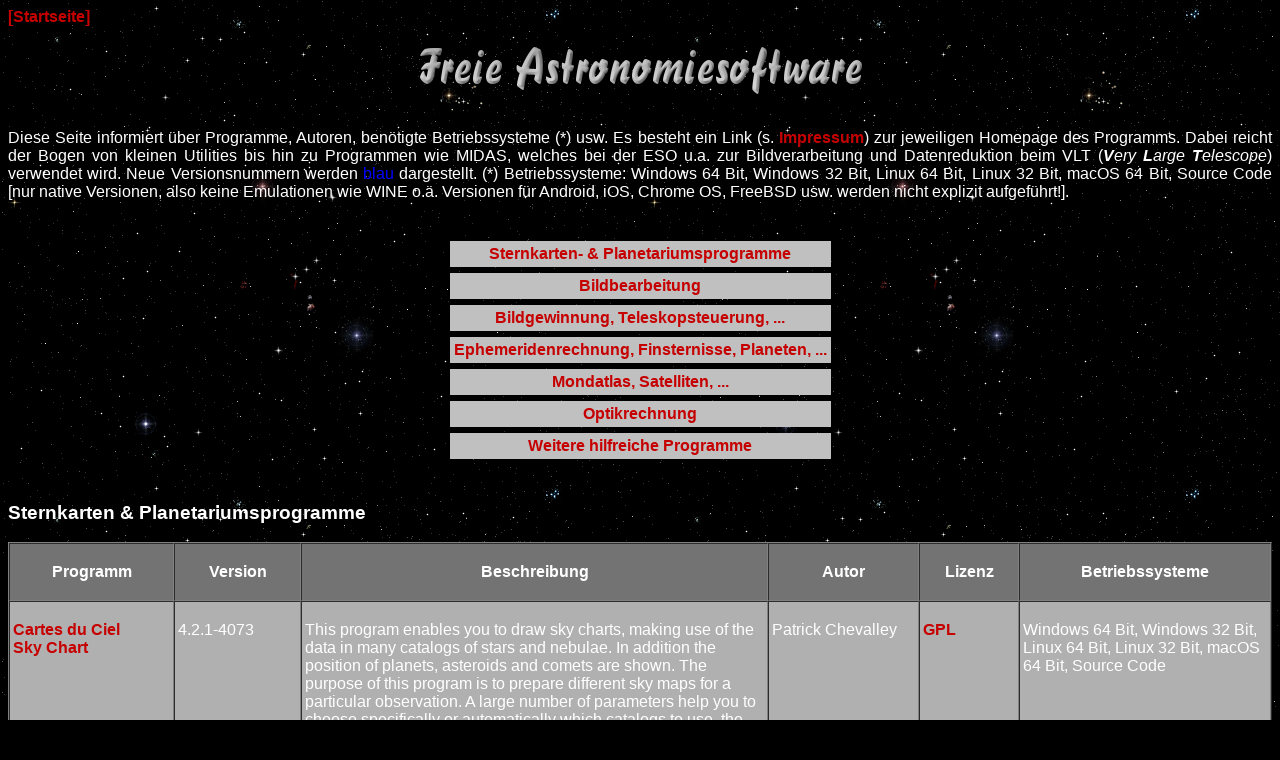

--- FILE ---
content_type: text/html
request_url: https://www.astronomie-buchloe.de/programme/programme.html
body_size: 20451
content:
<!DOCTYPE HTML PUBLIC "-//W3C//DTD HTML 4.01 Transitional//EN"
"http://www.w3.org/TR/html4/loose.dtd">
<html>
<head>
  <meta name="generator" content="Bluefish 2.2.19" >
  <title>Astronomische Gesellschaft Buchloe e.V. - Programme</title>
  <meta http-equiv="Content-Type" content="text/html; charset=utf-8">
  <link rel="stylesheet" type="text/css" href="https://www.astronomie-buchloe.de/stylesheet.css">
</head>
<body background="background.png" bgcolor="#000000" text="#FFFFFF" link="#DA1009" vlink="#AF0000" alink="#AF0000">
  <a href="https://www.astronomie-buchloe.de/" target="_top">[Startseite]</a>
  <div align="center"><a name="anker0" id="anker0"></a><img src="astrosoftware.png" alt="Freie Astronomiesoftware" border="0" hspace="0" vspace="15" width="456" height="57"></div>
  <div align="justify">
    <p>Diese Seite informiert über Programme, Autoren, benötigte Betriebssysteme (*) usw. Es besteht ein Link (s. <a href="https://www.astronomie-buchloe.de/impressum.html" target="main">Impressum</a>) zur jeweiligen Homepage des Programms. Dabei reicht der Bogen von kleinen Utilities bis hin zu Programmen wie MIDAS, welches bei der ESO u.a. zur Bildverarbeitung und Datenreduktion beim VLT (<em><strong>V</strong>ery <strong>L</strong>arge <strong>T</strong>elescope</em>) verwendet wird. Neue Versionsnummern werden <font color="#0000FF">blau</font> dargestellt. (*) Betriebssysteme: Windows 64 Bit, Windows 32 Bit, Linux 64 Bit, Linux 32 Bit, macOS 64 Bit, Source Code [nur native Versionen, also keine Emulationen wie WINE o.ä. Versionen für Android, iOS, Chrome OS, FreeBSD usw. werden nicht explizit aufgeführt!].</p>
  </div>&nbsp;
  <div align="center">
    <table summary="Programmauswahl" border="0" cellspacing="6" cellpadding="4">
      <tbody>
        <tr>
          <td align="center" bgcolor="#C0C0C0"><a href="#anker1"><strong>Sternkarten- &amp; Planetariumsprogramme</strong></a></td>
        </tr>
        <tr>
          <td align="center" bgcolor="#C0C0C0"><a href="#anker2"><strong>Bildbearbeitung</strong></a></td>
        </tr>
        <tr>
          <td align="center" bgcolor="#C0C0C0"><a href="#anker3"><strong>Bildgewinnung, Teleskopsteuerung, ...</strong></a></td>
        </tr>
        <tr>
          <td align="center" bgcolor="#C0C0C0"><a href="#anker4"><strong>Ephemeridenrechnung, Finsternisse, Planeten, ...</strong></a></td>
        </tr>
        <tr>
          <td align="center" bgcolor="#C0C0C0"><a href="#anker5"><strong>Mondatlas, Satelliten, ...</strong></a></td>
        </tr>
        <tr>
          <td align="center" bgcolor="#C0C0C0"><a href="#anker6"><strong>Optikrechnung</strong></a></td>
        </tr>
        <tr>
          <td align="center" bgcolor="#C0C0C0"><a href="#anker7"><strong>Weitere hilfreiche Programme</strong></a></td>
        </tr>
      </tbody>
    </table>
  </div>&nbsp;
  <h3><a name="anker1" id="anker1">Sternkarten &amp; Planetariumsprogramme</a></h3>
  <table summary="Programme WWW" border="1" bgcolor="#B0B0B0" cellspacing="0" cellpadding="3" width="100%">
    <tr bgcolor="#737373">
      <th width="13%">
        <p><strong>Programm</strong></p>
      </th>
      <th width="10%">
        <p><strong>Version</strong></p>
      </th>
      <th width="37%">
        <p><strong>Beschreibung</strong></p>
      </th>
      <th width="12%">
        <p><strong>Autor</strong></p>
      </th>
      <th width="8%">
        <p><strong>Lizenz</strong></p>
      </th>
      <th width="20%">
        <p><strong>Betriebssysteme</strong></p>
      </th>
    </tr>
    <tr>
      <td valign="baseline">
        <p><a href="https://www.ap-i.net/skychart/en/start" target="_top"><strong>Cartes du Ciel<br>
        Sky Chart</strong></a></p>
      </td>
      <td valign="baseline">
        <p>4.2.1-4073</p>
      </td>
      <td valign="baseline">
        <p>This program enables you to draw sky charts, making use of the data in many catalogs of stars and nebulae. In addition the position of planets, asteroids and comets are shown. The purpose of this program is to prepare different sky maps for a particular observation. A large number of parameters help you to choose specifically or automatically which catalogs to use, the colour and the dimension of stars and nebulae, the representation of planets, the display of labels and coordinate grids, the superposition of pictures, the condition of visibility and more. All these features make this celestial atlas more complete than a conventional planetarium.</p>
      </td>
      <td valign="baseline">
        <p>Patrick Chevalley</p>
      </td>
      <td valign="baseline">
        <p><a href="https://www.gnu.org/licenses/gpl-3.0.html" target="_top">GPL</a></p>
      </td>
      <td valign="baseline">
        <p>Windows 64 Bit, Windows 32 Bit, Linux 64 Bit, Linux 32 Bit, macOS 64 Bit, Source Code</p>
      </td>
    </tr>
    <tr>
      <td valign="baseline">
        <p><a href="https://github.com/CelestiaProject/Celestia" target="_top"><strong>CELESTIA</strong></a></p>
      </td>
      <td valign="baseline">
        <p>1.6.4</p>
      </td>
      <td valign="baseline">
        <p><em>Celestia</em> The free space simulation that lets you explore our universe in three dimensions. Unlike most planetarium software, Celestia doesn't confine you to the surface of the Earth. You can travel throughout the solar system, to any of over 100,000 stars, or even beyond the galaxy. All movement in Celestia is seamless; the exponential zoom feature lets you explore space across a huge range of scales, from galaxy clusters down to spacecraft only a few meters across. A 'point-and-goto' interface makes it simple to navigate through the universe to the object you want to visit. Celestia is expandable. Celestia comes with a large catalog of stars, galaxies, planets, moons, asteroids, comets, and spacecraft. If that's not enough, you can download dozens of easy to install add-ons with more objects.</p>
      </td>
      <td valign="baseline">
        <p>Chris Laurel</p>
      </td>
      <td valign="baseline">
        <p><a href="https://www.gnu.org/licenses/gpl-3.0.html" target="_top">GPL</a></p>
      </td>
      <td valign="baseline">
        <p>Windows 64 Bit, Windows 32 Bit, Linux 64 Bit, Linux 32 Bit, macOS 64 Bit, Source Code</p>
      </td>
    </tr>
    <tr>
      <td valign="baseline">
        <p><a href="https://www.hnsky.org/software.htm" target="_top"><strong>HNSKY</strong></a></p>
      </td>
      <td valign="baseline">
        <p>4.3.2e</p>
      </td>
      <td valign="baseline">
        <p>Welcome to the web page of the semi professional free planetarium program HNSKY for MS-Windows and Linux. This program can control your telescope via the ASCOM or INDI interface, has a comprehensive up to date deep sky database with 30.000 objects and detailed descriptions. A star database with millions of stars and hundreds of Deep Sky Survey images which blends in accurately. Additional the program can access the online version of the Deep Sky Survey allowing online update of the asteroid and comet databases and it can search on-line in professional astronomical databases. Is provided with menu's in 21 languages and it is totally free without any advertisement or restriction!! Free with 30.000 deep sky objects and native star databases up to magnitude 18. Online access to GAIA DR2, UCAC4, NOMAD and PPMXL star catalogues or download the USNO UCAC4 up to magnitude 16. The Sun, Moon, the planets and their major moons are all displayed with surface features. It maps the position of comets and asteroids with online updating. It is provided with hundreds of DSS deep sky images which will blend in at the correct size and orientation. It has a powerful animation menu. and an integrated deep sky observations help file with and 21 non-English menus. The MS-Windows version contains both 32 bit and native 64 bit versions. In can control almost any telescope using the ASCOM interface program. Works flawlessly together with programs like EQMOD and MaximDL. Downloading of additional DSS images via the Internet is fully integrated. Just select an area and select download. After a few second the DSS image will blend in the HNSKY map at the correct size and orientation. The comet or asteroid database can be updated online with just one click. Online database search for objects in the selected area. Numerical integration for asteroids to achieve highest accuracy positions years in the future or past. The error is less then 1" after 10 years !!! So an asteroid orbital elements from 10 years ago will after numerical integration allow position calculation within 1" accurate!! So also 10 years in the future. The program can use Jet Propulsion Laboratory Development Ephemeris like the DE431 covering years –13,000 to +16,999 for planetary positions.</p>
        <p>MS-Windows: HNSKY can communicate with APT &amp; CCDCiel.</p>
      </td>
      <td valign="baseline">
        <p>Han Kleijn</p>
      </td>
      <td valign="baseline">
        <p>Freeware</p>
      </td>
      <td valign="baseline">
        <p>Windows 64 Bit, Windows 32 Bit, Linux 64 Bit, Linux 32 Bit, <strike>macOS 64 Bit</strike>, <strike>Source Code</strike></p>
      </td>
    </tr>
    <tr>
      <td valign="baseline">
        <p><a href="https://kstars.kde.org/de/" target="_top"><strong>KStars</strong></a></p>
      </td>
      <td valign="baseline">
        <p>3.8.0</p>      
      </td>
      <td valign="baseline">
        <p><em>KStars</em> ist eine frei lizenzierte, quelloffene, plattformübergreifende Astronomiesoftware von KDE. KStars simuliert präzise den Blick in den nächtlichen Himmel von jedem Punkt der Erde aus, zu jedem beliebigen Datum und Uhrzeit. Derzeit gibt es im Planetarium bis zu 100 Millionen Sterne, 13000 Deep-Sky-Objekte, alle acht Planeten, die Sonne und den Mond, sowie tausende Kometen, Asteroiden, Supernovae und Satelliten. Für Schüler und Lehrer unterstützt es einstellbare Simulationsgeschwindigkeiten, um Phänomene zu betrachten, die auf langen Zeitskalen ablaufen, den KStars-Astrorechner zur Vorhersage von Konjunktionen und viele allgemeine astronomische Berechnungen. Für den Amateur-Astronomen bietet es einen Beobachtungsplaner, einen Himmelskalender und einen STF-Editor, um Sichtfelder von Geräten zu berechnen und anzuzeigen. Finden Sie interessante Objekte mit „Was ist los heute Nacht“, zeichnen Sie Höhen-Zeit-Diagramme für jedes Objekt, drucken Sie hochwertige Himmelskarten und erhalten Sie Zugang zu vielen Informationen und Ressourcen, die Ihnen bei der Erkundung des Universums helfen. Im Lieferumfang von KStars ist das Astrofotografie-Programm Ekos enthalten, eine komplette Astrofotografie-Lösung, die alle INDI-Geräte steuern kann, darunter zahlreiche Teleskope, CCDs, DSLRs, Fokussierer, Filter und vieles mehr. Ekos unterstützt hochpräzise Nachführung mit Online- und Offline-Astrometrie-Lösung, automatischer Fokussierung und Automatischer Nachführung sowie die Aufnahme von Einzel- oder Mehrfachbildern mit dem leistungsstarken eingebauten Verwaltung von Aufnahmesequenzen. Astronomische Kataloge: Standardkatalog mit Sternen bis zur Magnitude 8. Zusätzliche Kataloge mit 100 Millionen Sternen bis zur Magnitude 16. Herunterladbare Kataloge einschließlich Messier-Bilder, Abell-Katalog, Sharpless-Katalog und Lynds Dunkelnebel-Katalog. Korrekturen für Präzession, Nutation und atmosphärische Brechung. Werkzeuge zum Herunterladen von Daten aus Online-Datenbanken...</p>
      </td>
      <td valign="baseline">
        <p>Jasem Mutlaq<br>
        (Project Maintainer)</p>
      </td>
      <td valign="baseline">
        <p><a href="https://www.gnu.org/licenses/gpl-3.0.html" target="_top">GPL</a></p>
      </td>
      <td valign="baseline">
        <p>Windows 64 Bit, <strike>Windows 32 Bit</strike>, Linux 64 Bit, Linux 32 Bit, macOS 64 Bit, Source Code</p>
      </td>
    </tr>
    <tr>
      <td valign="baseline">
        <p><a href="http://www.skytechx.eu" target="_top"><strong>SkytechX</strong></a></p>
      </td>
      <td valign="baseline">
        <p>1.05</p>
      </td>
      <td valign="baseline">
        <p><em>SkytechX</em> is free astronomical planetarium for rendering real objects (stars, planets, comets etc.) on the map. See YouTube video. Program works with range of years 1 AD and 3000 AD. Main catalogue is Tycho2 with more than 2.5 millions of bright stars. Customized internal catalogue of non-stellar objects has been composed of several sources like NGC, IC, PGC, Messier etc. and contains more than 100,000 of objects. The planetarium allows you to connect your telescope via ASCOM6 platform. You can search for solar or moon eclipses, planet conjunctions and other events in given time range. Supports work with overlayed DSS-FITS images directly on the map. .</p>
      </td>
      <td valign="baseline">
        <p>Pavel Mráz</p>
      </td>
      <td valign="baseline">
        <p><a href="https://www.gnu.org/licenses/old-licenses/gpl-2.0.html" target="_top">GPL</a></p>
      </td>
      <td valign="baseline">
        <p>Windows 64 Bit, Windows 32 Bit, <strike>Linux 64 Bit</strike>, <strike>Linux 32 Bit</strike>, <strike>macOS 64 Bit</strike>, Source Code</p>
      </td>
    </tr>
    <tr>
      <td valign="baseline">
        <p><a href="https://stellarium.org/de/" target="_top"><strong>Stellarium</strong></a></p>
      </td>
      <td valign="baseline">
        <p><font color="#0000FF">25.4</font></p>      
      </td>
      <td valign="baseline">
        <p><em>Stellarium</em> ist ein kostenloses, quelloffenes Planetarium für ihren Rechner. Es zeigt einen realistischen 3D-Himmel, so wie man ihn mit bloßem Auge, Fernglas oder Teleskop sehen kann... Fischaugenprojektion für Planetariumskuppeln. Standardkatalog mit über 600.000 Sternen, Zusatzkataloge mit mehr als 177 Millionen Sternen, Standardkatalog mit über 80.000 Deep-Sky-Objekten, Zusatzkatalog mit mehr als 1 Million Deep-Sky-Objekten, Asterismen und Illustrationen von Sternbildern, Sternbilder für mehr als 20 verschiedene Kulturen, Bilder von Nebeln (vollständiger Messier-Katalog), realistische Milchstraße, sehr realistische Atmosphäre, Sonnenauf und -untergänge, die Planeten und deren Monde... Visualisierung: Äquatoriale und azimutale Gradnetze, Funkelnde Sterne, Sternschnuppen, Kometenschweife, Simulation von Iridium-Blitzen, Simulation von Sonnen- und Mondfinsternissen, Simulation von Novae und Supernovae, 3D-Szenerien, Auswechselbare Landschaften, auch mit sphärischer Panoramaprojektion. Personalisierbarkeit: Erweiterungen für künstliche Satelliten, Okularansicht, Teleskopsteuerung, etc. Fähigkeit, Bahnelemente (für Kometen&amp;Asteroiden) aus dem Internet zu laden... Ergänze mit eigenen Deep-Sky Bildern, Landschaften, Sternbildfiguren, Skripten...</p>
      </td>
      <td valign="baseline">
        <p>Fabien Chéreau<br>
        (Projektleiter)</p>
      </td>
      <td valign="baseline">
        <p><a href="https://www.gnu.org/licenses/gpl-3.0.html" target="_top">GPL</a></p>
      </td>
      <td valign="baseline">
        <p>Windows 64 Bit, Windows 32 Bit, Linux 64 Bit, Linux 32 Bit, macOS 64 Bit, Source Code</p>
      </td>
    </tr>
    <tr>
      <td valign="baseline">
        <p><a href="http://virtualskysoft.de/software-fuer-hobbyastronomen/virtual-sky" target="_top"><strong>Virtual Sky</strong></a></p>
      </td>
      <td valign="baseline">
        <p>6.14.2.0</p>
      </td>
      <td valign="baseline">
        <p><em>Virtual Sky</em> ist ein Planetariumsprogramm aus den 1990er Jahren. Bei der Entwicklung haben die Idee des analogen Planetariums, das Konzept der drehbaren Sternkarte und die vielen nützlichen Karten und Diagramme im Himmelsjahr, dem Jahrbuch des KOSMOS-Verlags, herausgegeben von Hans Ulrich Keller, Pate gestanden.</p>
      </td>
      <td valign="baseline">
        <p>Manfred Dings</p>
      </td>
      <td valign="baseline">
        <p><a href="http://virtualskysoft.de/software-fuer-hobbyastronomen/lizenzbedingungen" target="_top">Lizenz</a></p>
      </td>
      <td valign="baseline">
        <p><strike>Windows 64 Bit</strike>, Windows 32 Bit, <strike>Linux 64 Bit</strike>, <strike>Linux 32 Bit</strike>, <strike>macOS 64 Bit</strike>, <strike>Source Code</strike></p>
      </td>
    </tr>
  </table>
  <div align="center">
    <a href="#anker0">[Seitenanfang]</a>
  </div>
  <p>&nbsp;</p>
  <h3><a name="anker2" id="anker2">Bildbearbeitung</a></h3>
  <table summary="Programme WWW" border="1" bgcolor="#B0B0B0" cellspacing="0" cellpadding="3" width="100%">
    <tr bgcolor="#737373">
      <th width="13%">
        <p><strong>Programm</strong></p>
      </th>
      <th width="10%">
        <p><strong>Version</strong></p>
      </th>
      <th width="37%">
        <p><strong>Beschreibung</strong></p>
      </th>
      <th width="12%">
        <p><strong>Autor</strong></p>
      </th>
      <th width="8%">
        <p><strong>Lizenz</strong></p>
      </th>
      <th width="20%">
        <p><strong>Betriebssysteme</strong></p>
      </th>
    </tr>
    <tr>
      <td valign="baseline">
        <p><a href="https://www.autostakkert.com/" target="_top"><strong>AutoStakkert!</strong></a></p>
      </td>
      <td valign="baseline">
        <p>4.0.13</p>
      </td>
      <td valign="baseline">
        <p>Lucky Imaging with an Edge - This lucky imaging software is all about alignment and stacking of image sequences. It will create high quality image stacks of the Planets, the Sun, and the Moon, without too much hassle. It’s fast, easy to use, and simply produces the sharpest possible results. If you want to get a head start, jump to the Features and Guides section to find out what this advanced piece of software can do. <em>Die 32-Bit-Version des Programms wird nicht mehr weiterentwickelt.</em></p>
      </td>
      <td valign="baseline">
        <p>Emil Kraaikamp</p>
      </td>
      <td valign="baseline">
        <p>Freeware</p>
      </td>
      <td valign="baseline">
        <p>Windows 64 Bit, <em>Windows 32 Bit</em>, <strike>Linux 64 Bit</strike>, <strike>Linux 32 Bit</strike>, <strike>macOS 64 Bit</strike>, <strike>Source Code</strike></p>
      </td>
    </tr>
    <tr>
      <td valign="baseline">
        <p><a href="http://www.avistack.de/" target="_top"><strong>AviStack</strong></a></p>
      </td>
      <td valign="baseline">
        <p>2.0</p>
      </td>
      <td valign="baseline">
        <p><em>AviStack</em> wurde vor allem zur Verarbeitung von Mondaufnahmen entwickelt, funktioniert aber auch mit Sonnen- und Planetenaufnahmen sowie Bildsequenzen der ISS. AviStack ermöglicht die Verwendung von hunderten oder sogar tausenden Referenzpunkte, um seeingbedingte Bildverzerrungen möglichst effektiv zu eliminieren. Dies ist vor allem für hoch aufgelöste Mondbilder entscheidend, um selbst noch die kleinsten Details sichtbar zu machen. <em>Das Programm wird nicht mehr weiterentwickelt.</em></p>
      </td>
      <td valign="baseline">
        <p>Michael Theusner</p>
      </td>
      <td valign="baseline">
        <p>Freeware</p>
      </td>
      <td valign="baseline">
        <p>Windows 64 Bit, Windows 32 Bit, <strike>Linux 64 Bit</strike>, <strike>Linux 32 Bit</strike>, <strike>macOS 64 Bit</strike>, <strike>Source Code</strike></p>
      </td>
    </tr>
    <tr>
      <td valign="baseline">
        <p><a href="http://deepskystacker.free.fr/german/" target="_top"><strong>DeepSkyStacker</strong></a></p>
      </td>
      <td valign="baseline">
        <p>4.2.6</p>
      </td>
      <td valign="baseline">
        <p><em>DeepSkyStacker</em> ist eine Freeware für Astrofotografen, die alle Schritte des Vor-Verarbeitungsprozesses von Deep-Sky Bildern vereinfacht. Registrierung, Stacken der Aufnahmen, Einfache Post-Stacking Prozesse zur schnellen Voransicht des Endresultats, Speicherung des fertigen Bildes als TIFF oder FITS Datei (16 oder 32 Bit). Nähere Einzelheiten s. Website mit ausführlicher Beschreibung! DeepSkyStacker ist keine Bildbearbeitungssoftware zur umfangreichen Nachbearbeitung Ihrer Astrofotosund nicht geeignet zum Ausrichten und Stacken von typischen Webcam Planeten Serienaufnahmen. Auch als 64-Bit-Version für Windows.</p>
      </td>
      <td valign="baseline">
        <p>Luc Coiffier</p>
      </td>
      <td valign="baseline">
        <p>Freeware</p>
      </td>
      <td valign="baseline">
        <p>Windows 64 Bit, Windows 32 Bit, <strike>Linux 64 Bit</strike>, <strike>Linux 32 Bit</strike>, <strike>macOS 64 Bit</strike>, Source Code</p>
      </td>
    </tr>
    <tr>
      <td valign="baseline">
        <p><a href="https://noirlab.edu/public/products/fitsliberator/" target="_top"><strong>FITS Liberator</strong></a></p>
      </td>
      <td valign="baseline">
        <p><font color="#0000FF">5.0</font></p>
      </td>
      <td valign="baseline">
        <p>The latest version of one of astronomy’s most beloved image-processing tools has been released. NOIRLab FITS Liberator 5 launches a new era of innovation accessible to scientists, educators, and astronomy enthusiasts worldwide. The FITS Liberator has long served as the bridge between complex astronomical data and the stunning space images seen by the public. The NOIRLab FITS Liberator Version 5 marks the software’s most significant leap forward since its original release two decades ago, incorporating new workflows, a modernized interface, and vastly enhanced performance.</p>
      </td>
      <td valign="baseline">
        <p>Davide de Martin for NOIRLab/NSF</p>
      </td>
      <td valign="baseline">
        <p>Public Use</p>
      </td>
      <td valign="baseline">
        <p><em>Windows 64 Bit</em>, <strike>Windows 32 Bit</strike>, Linux 64 Bit, <strike>Linux 32 Bit</strike>, macOS 64 Bit, Source Code</p>
      </td>
    </tr>
    <tr>
      <td valign="baseline">
        <p><a href="https://www.fitswork.de/software/" target="_top"><strong>Fitswork</strong></a></p>
      </td>
      <td valign="baseline">
        <p>4.47</p>
      </td>
      <td valign="baseline">
        <p><em>Fitswork</em> ist ein Programm zur Bildbearbeitung, vorwiegend für astronomische Anwendung. Mit Batch-Bearbeitung, Histogrammfunktion, verschiedene Filter, komplett in Fließkommaarithmetik. <em>Das Programm wird nicht mehr weiterentwickelt.</em></p>
      </td>
      <td valign="baseline">
        <p>J. Dierks</p>
      </td>
      <td valign="baseline">
        <p>Freeware</p>
      </td>
      <td valign="baseline">
        <p><strike>Windows 64 Bit</strike>, Windows 32 Bit, <strike>Linux 64 Bit</strike>, <strike>Linux 32 Bit</strike>, <strike>macOS 64 Bit</strike>, <strike>Source Code</strike></p>
      </td>
    </tr>
    <tr>
      <td valign="baseline">
        <p><a href="https://www.gimp.org/" target="_top"><strong>GIMP</strong></a></p>
      </td>
      <td valign="baseline">
        <p>3.0.6</p>
      </td>
      <td valign="baseline">
        <p><em>GIMP</em> ist <em>das <strong>G</strong>NU <strong>I</strong>mage <strong>M</strong>anipulation <strong>P</strong>rogram</em>. <em>GIMP</em> bedeutet GNU Bildbearbeitungsprogramm und bezeichnet eines der professionellsten Grafikprogramme weltweit. Es verfügt über all die Features, wie Ebenen und Kanalverwaltung, Bildstempel, Auswahlwerkzeuge, unzählige Brushes, Texturen, Farbverläufe, Filter u.v.m., die in keinem großen Grafikprogramm fehlen dürfen. Die Oberfläche ist übersichtlich und - so wie das Programm selbst - fast unbegrenzt anpass- und erweiterbar. Erfahrenen Anwendern bietet es die Möglichkeit häufig verwendete Arbeitsroutinen in Scripts festzuhalten und bei Bedarf automatisch ausführen zu lassen; eine Vielzahl dieser Scripts ist bereits mitgeliefert. Viele Erweiterungen z.B. für CMYK oder Digitalkammera-RAW-Formate sowie ein Animationspaket sind verfügbar. Die Software wird ständig weiterentwickelt: 8-/16-/32 Bit Dateiformate; 64 Bit Programmversion; GPU-Processing und vieles mehr...</p>
      </td>
      <td valign="baseline">
        <p>Peter Mattis,<br>
        Spencer Kimball u.v.a.</p>
      </td>
      <td valign="baseline">
        <p><a href="https://www.gnu.org/licenses/gpl-3.0.html" target="_top">GPL</a></p>
      </td>
      <td valign="baseline">
        <p>Windows 64 Bit, Windows 32 Bit, Linux 64 Bit, Linux 32 Bit, macOS 64 Bit, Source Code</p>
      </td>
    </tr>
    <tr>
      <td valign="baseline">
        <p><a href="http://www.giotto-software.de/" target="_top"><strong>GIOTTO</strong></a></p>
      </td>
      <td valign="baseline">
        <p>2.21</p>
      </td>
      <td valign="baseline">
        <p><em>GIOTTO</em> ist ein Bildverarbeitungsprogramm, dass speziell auf Massenbildbearbeitung von Video- und Multimediastreams optimiert ist. Mit <em>GIOTTO</em> können sowohl Webcams diverser Bauarten und Videogeräte für die Astronomie einsatztauglich gemacht werden. <em>GIOTTO</em> umfaßt unter anderem: Einen Grabberteil, der mit VideoForWindows arbeitet und viele Multimediakarten und Webcams unterstützt, Routinen zum Zugriff auf Einzelbilders in AVI-Videos, auch im digitalen DV-Format. Eine umfangreiche Funktion zur Rezentrierung, zum Qualitätscheck und zur Überlagerung von Bildserien. Ausgefeilte Filter- und Kontrastfunktionen, Farbbildverarbeitung</p>
      </td>
      <td valign="baseline">
        <p>Georg Dittié</p>
      </td>
      <td valign="baseline">
        <p>Public Domain</p>
      </td>
      <td valign="baseline">
        <p><strike>Windows 64 Bit</strike>, Windows 32 Bit, <strike>Linux 64 Bit</strike>, <strike>Linux 32 Bit</strike>, <strike>macOS 64 Bit</strike>, <strike>Source Code</strike></p>
      </td>
    </tr>
    <tr>
      <td valign="baseline">
        <p><a href="https://www.graxpert.com/" target="_top"><strong>GraXpert</strong></a></p>
      </td>
      <td valign="baseline">
        <p>3.0.2</p>
      </td>
      <td valign="baseline">
        <p><em>GraXpert</em> is designed to remove gradients from astroimages. As the name suggests, gradients are gradual changes in brightness that are not part of the astrophoto but are caused by external interference. Causes can be e.g. light pollution or incorrect or missing flat correction, but also natural brightness gradients of the night sky and peculiarities of the optics used (shading in the form of a vignette). In order to edit deep-sky photos, it makes sense to remove such gradients from the images. Not only does it look better, but also simplifies further processing of the image. Color casts can also be removed in this way and it generally makes sense to free the astrophoto from the amount of the sky background. In short: A gradient removal is very useful, if not mandatory. GaXpert is freely available open source software that was programmed exclusively for this purpose. It works stand alone, not as a plug-in for any other software. <a href="https://www.graxpert.com/daten/graXpert_manual_DE.pdf" target="_top">Manual_DE</a></p>
      </td>
      <td valign="baseline">
        <p>Steffen Hirtle,<br>
        David Schmelter,<br>
        Christian Gesse</p>
      </td>
      <td valign="baseline">
        <p><a href="https://github.com/Steffenhir/GraXpert/blob/main/LICENSE" target="_top">BSD 3-Clause License</a></p>
      </td>
      <td valign="baseline">
        <p>Windows 64 Bit, <strike>Windows 32 Bit</strike>, Linux 64 Bit, <strike>Linux 32 Bit</strike>, macOS 64 Bit, Source Code</p>
      </td>
    </tr>
    <tr>
      <td valign="baseline">
        <p><a href="http://www.astrosurf.com/buil/iris-software.html" target="_top"><strong>IRIS</strong></a></p>
      </td>
      <td valign="baseline">
        <p>5.59</p>
      </td>
      <td valign="baseline">
        <p><em>Iris</em> is a software written for run under Windows. It offers numerous and powerful functions of image processing in the field of the digital astronomical images. <em>Iris</em> is particularly optimized to exploit the images that come from CCD cameras and DSLR. <em>Iris</em> can load and save images in the formats FITS, PIC (proprietary format), raw or BMP. <em>Iris</em> can read also the images of the Buil-Thouvenot Atlas, a CD-ROM which contains 4649 images of 6600 objects of the deep-sky</p>
      </td>
      <td valign="baseline">
        <p>Christian Buil</p>
      </td>
      <td valign="baseline">
        <p>Freeware</p>
      </td>
      <td valign="baseline">
        <p><strike>Windows 64 Bit</strike>, Windows 32 Bit, <strike>Linux 64 Bit</strike>, <strike>Linux 32 Bit</strike>, <strike>macOS 64 Bit</strike>, <strike>Source Code</strike></p>
      </td>
    </tr>
    <tr>
      <td valign="baseline">
        <p><a href="https://www.eso.org/sci/software/esomidas/" target="_top"><strong>ESO-MIDAS</strong></a></p>
      </td>
      <td valign="baseline">
        <p>23FEBpl1.0</p>
      </td>
      <td valign="baseline">
        <p><em>ESO-MIDAS</em> is the acronym for the <em><strong>E</strong>uropean <strong>S</strong>outhern <strong>O</strong>bservatory</em> <strong>M</strong>unich <strong>I</strong>mage <strong>D</strong>ata <strong>A</strong>nalysis <strong>S</strong>ystem which is developed and maintained by the ESO. The <em>ESO-MIDAS</em> system provides general tools for image processing and data reduction with emphasis on astronomical applications including imaging and special reduction packages for ESO instrumentation at La Silla and the VLT at Paranal. In addition it contains applications packages for stellar and surface photometry, image sharpening and decomposition, statistics and various others. The official name, <em>ESO-MIDAS</em>, is a registered trademark. ESO-MIDAS <em>is available under the GNU General Public License (GPL), and can be implemented on UNIX/Linux and Mac OSX systems.</em></p>
      </td>
      <td valign="baseline">
        <p>ESO</p>
      </td>
      <td valign="baseline">
        <p><a href="https://www.gnu.org/licenses/gpl-3.0.html" target="_top">GPL</a></p>
      </td>
      <td valign="baseline">
        <p><strike>Windows 64 Bit</strike>, <strike>Windows 32 Bit</strike>, Linux 64 Bit, Linux 32 Bit, macOS 64 Bit, Source Code</p>
      </td>
    </tr>
    <tr>
      <td valign="baseline">
        <p><a href="http://www.andreasroerig.de/regim/regim.xhtml" target="_top"><strong>Regim</strong></a></p>
      </td>
      <td valign="baseline">
        <p>3.11</p>
      </td>
      <td valign="baseline">
        <p><em>Regim</em> Regim ist mein Werkzeug, das die Verarbeitung von astronomischen Aufnahmen erleichtert. Im Mittelpunkt der Überlegungen standen dabei Aufnahmen, die mit digitalen Spiegelreflexkameras (DSLRs) und CCD-Kameras gewonnen wurden. Regim ist nicht als Ersatz für komplexe Bildverarbeitungssysteme wie etwa Adobe Photoshop gedacht. Vielmehr stellt es eine Ergänzung zu diesen dar. Es vereinfacht Arbeitsschritte, die bei astronomischen Aufnahmen angewendet werden. Dies sind insbesondere die Kalibrierung der Rohbilder (Dark- und Flatfield-Korrektur), Deblooming sowie das Ausrichten der Einzelbilder zueinander, aber auch das Kombinieren von einzelnen Farbkanälen zu einem RGB-Bild.</p>
      </td>
      <td valign="baseline">
        <p>Andreas Rörig</p>
      </td>
      <td valign="baseline">
        <p>Freeware</p>
      </td>
      <td valign="baseline">
        <p>JAVA Laufzeitumgebung (JRE) Version 1.8 oder höher</p>
      </td>
    </tr>
    <tr>
      <td valign="baseline">
        <p><a href="https://www.astronomie.be/registax/" target="_top"><strong>REGISTAX</strong></a></p>
      </td>
      <td valign="baseline">
        <p>6.1.0.8</p>
      </td>
      <td valign="baseline">
        <p><em>RegiStax</em> is a freeware tool for alignment, stacking and processing of BMP or AVI image sequences. <em>This marks the end of development for RegiStax.</em></p>
      </td>
      <td valign="baseline">
        <p>Cor Berrevoets</p>
      </td>
      <td valign="baseline">
        <p>Freeware</p>
      </td>
      <td valign="baseline">
        <p>Windows 64 Bit, <strike>Windows 32 Bit</strike>, <strike>Linux 64 Bit</strike>, <strike>Linux 32 Bit</strike>, <strike>macOS 64 Bit</strike>, <strike>Source Code</strike></p>
      </td>
    </tr>
    <tr>
      <td valign="baseline">
        <p><a href="https://github.com/CorBer/waveSharp" target="_top"><strong>WAVESHARP</strong></a></p>
      </td>
      <td valign="baseline">
        <p><font color="#0000FF">3.0.25.8</font></p>      
      </td>
      <td valign="baseline">
        <p><em>waveSharp</em>: The aim of this project is to recreate the RegiStax6(RS6) wavelet sharpening module. RS6 was developed in 2011 only for windows 32bit computers, waveSharp is developed for 64bit computers and multiple operating systems (WIN64, LINUX, MACOS). Therefore this application is only meant to sharpen/enhance images that have been created using other software (alignment/stacking). In the 2nd half of 2024 the next version of waveSharp has been under development. We have released this version on the 6th of december 2024.</p>
      </td>
      <td valign="baseline">
        <p>Cor Berrevoets</p>
      </td>
      <td valign="baseline">
        <p>Freeware</p>
      </td>
      <td valign="baseline">
        <p>Windows 64 Bit, Linux 64 Bit, <strike>Linux 32 Bit</strike>, <strike>macOS 64 Bit</strike>, <strike>Source Code</strike></p>
      </td>
    </tr>
  </table>
  <div align="center">
    <a href="#anker0">[Seitenanfang]</a>
  </div>
  <p>&nbsp;</p>
  <h3><a name="anker3" id="anker3">Bildgewinnung, Teleskopsteuerung, ...</a></h3>
  <table summary="Programme WWW" border="1" bgcolor="#B0B0B0" cellspacing="0" cellpadding="3" width="100%">
    <tr bgcolor="#737373">
      <th width="13%">
        <p><strong>Programm</strong></p>
      </th>
      <th width="10%">
        <p><strong>Version</strong></p>
      </th>
      <th width="37%">
        <p><strong>Beschreibung</strong></p>
      </th>
      <th width="12%">
        <p><strong>Autor</strong></p>
      </th>
      <th width="8%">
        <p><strong>Lizenz</strong></p>
      </th>
      <th width="20%">
        <p><strong>Betriebssysteme</strong></p>
      </th>
    </tr>
    <tr>
      <td valign="baseline">
        <p><a href="https://www.ap-i.net/ccdciel/en/start" target="_top"><strong>CCDciel</strong></a></p>
      </td>
      <td valign="baseline">
        <p>0.9.92</p>
      </td>
      <td valign="baseline">
        <p><em>CCDciel</em> is a free CCD capture software intended for the amateur astronomer. CCDciel has all functionality required for advanced imaging of celestial objects including sequences for fully automated unattended operation. For communication it uses the INDI and ASCOM standards. It can control the CCD/CMOS camera, focuser, filter wheel, rotator and telescope mount and uses image resolving software such astrometry.net for accurate positioning. It can serve both the beginner astro photographer as the advanced who can take a nap while the equipment is imaging. You can use CCDciel on Windows, Mac OS X or Linux, but beware the program is still in beta version. I use the Linux version every clear night so it is tested and must also work for you. The Windows and Mac version must work but are not or rarely tested by me. In any case I will appreciate your help for testing this software and reporting any bug or other problem.</p>
      </td>
      <td valign="baseline">
        <p>Patrick Chevalley</p>
      </td>
      <td valign="baseline">
        <p><a href="https://www.gnu.org/licenses/gpl-3.0.html" target="_top">GPL</a></p>
      </td>
      <td valign="baseline">
        <p>Windows 64 Bit, Windows 32 Bit, Linux 64 Bit, Linux 32 Bit, macOS 64 Bit, Source Code</p>
      </td>
    </tr>
    <tr>
      <td valign="baseline">
        <p><a href="http://www.firecapture.de/" target="_top"><strong>FireCapture</strong></a></p>
      </td>
      <td valign="baseline">
        <p>2.7.15</p>
      </td>
      <td valign="baseline">
        <p>Die Aufnahmesoftware <em>FireCapture</em>: Wer in der Planeten- oder Webcamfotografie unterwegs ist, benötigt natürlich eine Aufnahmesoftware. Man kann sicherlich die mitgelieferte Software der Kamera verwenden, aber diese ist niemals an die Bedürfnisse der Hobbyastronomen angepasst. Von daher empfiehlt es sich auf spezielle Aufnahmesoftware zu gehen. FireCapture ist eine solche spezielle Software, die auf die Bedürfnisse der Hobbyastronomen angepasst ist. Entwickelt wird die Software von Torsten Edelmann und das komplett frei und kostenlos. Seit 2008 werden hier ständig Verbesserungen und neue Funktionen eingebaut. Natürlich probiert Torsten mit der Software auch viel aus. So finden sich immer wieder Funktionen in der aktuellen Version, die dann in der nächsten Version nicht mehr existieren, da diese nicht so funktionieren wie sich Torsten das vorgestellt hat (Stefan Gotthold/clearskyblog.de). Im Downloadbereich werden die Kameras aufgelistet, welche von der jeweiligen Betriebssystemversion unterstützt werden!</p>
      </td>
      <td valign="baseline">
        <p>Torsten Edelmann</p>
      </td>
      <td valign="baseline">
        <p><a href="http://www.firecapture.de/license.html" target="_top">Lizenz</a></p>
      </td>
      <td valign="baseline">
        <p>Windows 64 Bit, Linux 64 Bit, macOS 64 Bit, Raspberry Pi (ARM x86)</p>
      </td>
    </tr>
    <tr>
      <td valign="baseline">
        <p><a href="http://www.giotto-software.de/" target="_top"><strong>GIOTTO</strong></a></p>
      </td>
      <td valign="baseline">
        <p>2.21</p>
      </td>
      <td valign="baseline">
        <p><em>GIOTTO</em> ist ein Bildverarbeitungsprogramm, dass speziell auf Massenbildbearbeitung von Video- und Multimediastreams optimiert ist. Mit <em>GIOTTO</em> können sowohl Webcams diverser Bauarten und Videogeräte für die Astronomie einsatztauglich gemacht werden. <em>GIOTTO</em> umfaßt unter anderem: Einen Grabberteil, der mit VideoForWindows arbeitet und viele Multimediakarten und Webcams unterstützt, Routinen zum Zugriff auf Einzelbilders in AVI-Videos, auch im digitalen DV-Format. Eine umfangreiche Funktion zur Rezentrierung, zum Qualitätscheck und zur Überlagerung von Bildserien. Ausgefeilte Filter- und Kontrastfunktionen, Farbbildverarbeitung</p>
      </td>
      <td valign="baseline">
        <p>Georg Dittié</p>
      </td>
      <td valign="baseline">
        <p>Public Domain</p>
      </td>
      <td valign="baseline">
        <p><strike>Windows 64 Bit</strike>, Windows 32 Bit, <strike>Linux 64 Bit</strike>, <strike>Linux 32 Bit</strike>, <strike>macOS 64 Bit</strike>, <strike>Source Code</strike></p>
      </td>
    </tr>
    <tr>
      <td valign="baseline">
        <p><a href="http://www.goldan.org/juergen/teleskop.html" target="_top"><strong>Teleskop</strong></a></p>
      </td>
      <td valign="baseline">
        <p>4.98.7</p>
      </td>
      <td valign="baseline">
        <p><em>Teleskop</em> ist eine Teleskopsteuerungsprogramm, das mit dem LX200-Protokoll kompatibel ist und ursprünglich aus der Atari-Welt stammt (läuft in einer Konsole) und für die Volkssternwarte Hannover entwickelt wurde. Der Entwickler hat sie auf den PC portiert und hält sie ständig aktuell. Nähre Informationen gibt es auf der Webseite! <em>Im <strong>Journal für Astronomie</strong> IV/2017 (<strong>VdS</strong> e.V.) wurde die Software in einem Artikel von Helmut Jahns (S. 62) vorgestellt.</em></p>
      </td>
      <td valign="baseline">
        <p>Jürgen Goldan</p>
      </td>
      <td valign="baseline">
        <p>Freeware</p>
      </td>
      <td valign="baseline">
        <p><strike>Windows 64 Bit</strike>, Windows 32 Bit, <strike>Linux 64 Bit</strike>, <strike>Linux 32 Bit</strike>, <strike>macOS 64 Bit</strike>, <strike>Source Code</strike></p>
      </td>
    </tr>
  </table>
  <div align="center">
    <a href="#anker0">[Seitenanfang]</a>
  </div>
  <p>&nbsp;</p>
  <h3><a name="anker4" id="anker4">Ephemeridenrechnung, Finsternisse, Planeten...</a></h3>
  <table summary="Programme WWW" border="1" bgcolor="#B0B0B0" cellspacing="0" cellpadding="3" width="100%">
    <tr bgcolor="#737373">
      <th width="13%">
        <p><strong>Programm</strong></p>
      </th>
      <th width="10%">
        <p><strong>Version</strong></p>
      </th>
      <th width="37%">
        <p><strong>Beschreibung</strong></p>
      </th>
      <th width="12%">
        <p><strong>Autor</strong></p>
      </th>
      <th width="8%">
        <p><strong>Lizenz</strong></p>
      </th>
      <th width="20%">
        <p><strong>Betriebssysteme</strong></p>
      </th>
    </tr>
    <tr>
      <td valign="baseline">
        <p><a href="http://www.strickling.net/softwareecke.htm#AstroWin" target="_top"><strong>AstroWin 32</strong></a></p>
      </td>
      <td valign="baseline">
        <p>06.01.2019</p>
      </td>
      <td valign="baseline">
        <p><em>AstroWin 32</em> mit Internet-Updatefunktion für die Kometendatei in Guide (comets.dat). <em>Astrowin</em> ist ein Ephemeridenprogramm. Es berechnet Ephemeriden (äquatoriale, ekliptikale und azimutale Positionen, physische Ephemeriden mit Durchmesser, Zentralmeridian, Positionswinkel der Achse etc.) und Finsternisse. Eine übersichtliche Toolbar ermöglicht einen schnellen Zugriff auf die wichtigsten Programmfunktionen. Die Ausgaben sind gut konfigurierbar und auf persönliche Wünsche einzustellen. Grafische Ausgabe von Sonnen- und Mondfinsternissen. Zur Erstellung von Tabellen für alle Planeten gibt es einen gut konfigurierbaren Jahrbuchmodus. AstroWin Mofi: hohe Genauigkeit durch Nutzung der VSOP87D-Planetenephemeriden.</p>
      </td>
      <td valign="baseline">
        <p>Wolfgang Strickling</p>
      </td>
      <td valign="baseline">
        <p>Freeware</p>
      </td>
      <td valign="baseline">
        <p><strike>Windows 64 Bit</strike>, Windows 32 Bit, <strike>Linux 64 Bit</strike>, <strike>Linux 32 Bit</strike>, <strike>macOS 64 Bit</strike>, <strike>Source Code</strike></p>
      </td>
    </tr>
    <tr>
      <td valign="baseline">
        <p><a href="http://virtualskysoft.de/software-fuer-hobbyastronomen/high-precision-ephemeris-tool" target="_top"><strong>High Precision Ephemeris Tool 4</strong></a></p>
      </td>
      <td valign="baseline">
        <p>4.24.0.9</p>
      </td>
      <td valign="baseline">
        <p><em>High Precision Ephemeris Tool</em> aus den 1990er Jahren stammend, verbindet die Berechnung hochpräziser Ephemeriden mit einer Tabellenkalkulationsoberfläche.</p>
        <p>Das sehr empfehlenswerte Programm wird weiterentwickelt und gepflegt!</p>
      </td>
      <td valign="baseline">
        <p>Manfred Dings</p>
      </td>
      <td valign="baseline">
        <p><a href="http://virtualskysoft.de/software-fuer-hobbyastronomen/lizenzbedingungen" target="_top">Lizenz</a></p>
      </td>
      <td valign="baseline">
        <p><strike>Windows 64 Bit</strike>, Windows 32 Bit, <strike>Linux 64 Bit</strike>, <strike>Linux 32 Bit</strike>, <strike>macOS 64 Bit</strike>, <strike>Source Code</strike></p>
      </td>
    </tr>
    <tr>
      <td valign="baseline">
        <p><a href="http://virtualskysoft.de/software-fuer-hobbyastronomen/high-precision-ephemeris-tool-5" target="_top"><strong>High Precision Ephemeris Tool 5</strong></a></p>
      </td>
      <td valign="baseline">
        <p>5.4.9.2</p>
      </td>
      <td valign="baseline">
        <p><em>High Precision Ephemeris Tool 5</em> High Precision Ephemeris Tool 5 ist eine Weiterentwicklung mit leider zur Zeit noch abweichendem Funktionsumfang. Es läuft unter 64-Bit-Windows und ist schneller und genauer als die Vorgängerversion. Der Funktionsumfang wird allmählich erweitert werden. <em>Anmerkung: "Das ist eine Entwicklungsversion mit häufigen Updates und Erweiterungen. Ich verfolge sehr interessiert die weitere Entwicklung!"</em></p>
      </td>
      <td valign="baseline">
        <p>Manfred Dings</p>
      </td>
      <td valign="baseline">
        <p><a href="http://virtualskysoft.de/software-fuer-hobbyastronomen/lizenzbedingungen" target="_top">Lizenz</a></p>
      </td>
      <td valign="baseline">
        <p>Windows 64 Bit, <strike>Windows 32 Bit</strike>, <strike>Linux 64 Bit</strike>, <strike>Linux 32 Bit</strike>, <strike>macOS 64 Bit</strike>, <strike>Source Code</strike></p>
      </td>
    </tr>
    <tr>
      <td valign="baseline">
        <p><a href="http://www.andrewulff.de/saw/" target="_top"><strong>Skygazer's Almanac for Windows</strong></a></p>
      </td>
      <td valign="baseline">
        <p>7.36</p>
      </td>
      <td valign="baseline">
        <p><em>Skygazer's Almanac for Windows</em> - Ein interessanter Beobachtungsplaner, Ephemeridenrechnung, Jupitermonde, Almanach und vieles, vieles mehr. Dieses Programm ist Freeware und allen Sternfreunden gewidmet, die den Anblick des Sternhimmels schätzen und bewundern... Einfach die saw*.zip herunterladen (es ist immer die aktuellste Version - die Versionsliste ist meist nicht aktuell)...</p>
      </td>
      <td valign="baseline">
        <p>Andre Wulff</p>
      </td>
      <td valign="baseline">
        <p>Freeware</p>
      </td>
      <td valign="baseline">
        <p><strike>Windows 64 Bit</strike>, Windows 32 Bit, <strike>Linux 64 Bit</strike>, <strike>Linux 32 Bit</strike>, <strike>macOS 64 Bit</strike>, <strike>Source Code</strike></p>
      </td>
    </tr>
    <tr>
      <td valign="baseline">
        <p><a href="http://www.grischa-hahn.hier-im-netz.de/" target="_top"><strong>WinJUPOS</strong></a></p>
      </td>
      <td valign="baseline">
        <p><font color="#0000FF">12.4.1</font></p>
      </td>
      <td valign="baseline">
        <p><em>WinJUPOS</em>ist das Produkt langjähriger Arbeit von Amateurastronomen zur Unterstützung der Beobachtung und Auswertung von Erscheinungen auf Planeten unseres Sonnensystems. Kern der Software ist eine Datenbank von Örtern atmosphärischer Erscheinungen bzw. Oberflächendetails auf den Planeten sowie der Sonne. Was kann WinJUPOS? Es unterstützt den Beobachter bei der Vorbereitung einer Beobachtung. Dazu dienen die Module <strong>Ephemeridenrechnung</strong> und <strong>Beobachtungsplanung</strong>. Bei visueller Beobachtung der Planeten Jupiter und Saturn kann man die ermittelten Zentralmeridianpassagen eines Objekts (Objektpositionen) im Modul <strong>Erfassung von Zentralmeridianpassagen</strong> in die Datenbank eintragen. Beobachtungen deren Ergebnis digitale Bilder sind (CCD-Beobachtungen oder digitalisierte Photographien) erfordern eine etwas umfangreichere Nachbearbeitung: Hat man z.B. monochromatische Aufnahmen in unterschiedlichen Wellenlängenbereichen des Lichts und möchte diese zu einem Farbbild kombinieren, empfiehlt sich das Modul <strong>Bildberechnung</strong>. Dieses setzt jedoch vorraus, daß die monochromatische Aufnahmen zuvor mit dem Modul <strong>Bildausmessung</strong> eingemessen wurden (d.h. die exakte Planetenumrandung festgelegt wurde und diese Einstellungen in einer Datei gespeichert wurden). Von digitalen Aufnahmen kann man mit dem Modul <strong>Bildausmessung</strong> direkt Objektpositionen bestimmen und in die Datenbank eintragen (sog. Ausmessungen). Von ein oder mehreren eingemessenen digitalen Aufnahmen kann man mit dem Modul <strong>Kartenberechnung</strong> Kartenprojektionen berechnen lassen... (usw.).</p>
      </td>
      <td valign="baseline">
        <p>Grischa Hahn</p>
      </td>
      <td valign="baseline">
        <p>Freeware</p>
      </td>
      <td valign="baseline">
        <p>Windows 64 Bit, Windows 32 Bit, <strike>Linux 64 Bit</strike>, <strike>Linux 32 Bit</strike>, <strike>macOS 64 Bit</strike>, <strike>Source Code</strike></p>
      </td>
    </tr>
    <tr>
      <td valign="baseline">
        <p><a href="https://github.com/XEphem/XEphem" target="_top"><strong>XEphem</strong></a></p>
      </td>
      <td valign="baseline">
        <p>4.2.0</p>
      </td>
      <td valign="baseline">
        <p><em>XEphem</em> \eks-i-'fem\ n. [X Windows + Ephemeris] (1990) : XEphem \eks-i-'fem\ n. [X Windows + ephemeris] (1990) : The accurate and reliable interactive astronomy software tool for all UNIX-like systems including Linux, FreeBSD and Solaris. Astronomical software, like TheSky or SkyMap Pro, just better. . Written in C, X11 and Motif with full source code freely available. Elwood Downey has generously released XEphem under the MIT License! An “XEphem” organization has been created on GitHub to host XEphem’s source code. The XEphem community hopes to modernize the code to make it easier to compile, package, and run on modern systems. In the meantime, XEphem compiles most readily on older Linux platforms like Ubuntu 14.04.</p>
      </td>
      <td valign="baseline">
        <p>Elwood Charles Downey</p>
      </td>
      <td valign="baseline">
        <p><a href="https://github.com/XEphem/XEphem/blob/main/LICENSE" target="_top">Lizenz</a></p>
      </td>
      <td valign="baseline">
        <p><strike>Windows 64 Bit</strike>, <strike>Windows 32 Bit</strike>, Linux 64 Bit, Linux 32 Bit, macOS 64 Bit, Source Code</p>
      </td>
    </tr>
  </table>
  <div align="center">
    <a href="#anker0">[Seitenanfang]</a>
  </div>
  <p>&nbsp;</p>
  <h3><a name="anker5" id="anker5">Mondatlas, Satelliten, ...</a></h3>
  <table summary="Programme WWW" border="1" bgcolor="#B0B0B0" cellspacing="0" cellpadding="3" width="100%">
    <tr bgcolor="#737373">
      <th width="13%">
        <p><strong>Programm</strong></p>
      </th>
      <th width="10%">
        <p><strong>Version</strong></p>
      </th>
      <th width="37%">
        <p><strong>Beschreibung</strong></p>
      </th>
      <th width="12%">
        <p><strong>Autor</strong></p>
      </th>
      <th width="8%">
        <p><strong>Lizenz</strong></p>
      </th>
      <th width="20%">
        <p><strong>Betriebssysteme</strong></p>
      </th>
    </tr>
    <tr>
      <td valign="baseline">
        <p><a href="https://ap-i.net/avl/en/start" target="_top"><strong>Atlas Virtuel de la Lune<br>
        Virtual Moon Atlas</strong></a></p>
      </td>
      <td valign="baseline">
        <p>9.0</p>
      </td>
      <td valign="baseline">
        <p><em>Virtual Moon Atlas (V.M.A.)</em> - Already downloaded near 2 millions worldwide. Used in several books, foreign observatories, by CNRS research professors, websites, TV shows, astronomical magazines and to prepare the Chandraayan 1 lunar mission. Used by the European Space Agency (ESA) in the framework of the NELIOTA program. Recommended by the French Ministry of National Education. The first version of the AVL was released in 2002. For its twentieth anniversary, we presented version 8.0. Three years after the release of version 8, in 2022 for the AVL's 20th anniversary, we are releasing the new version 9 of the VMA. As usual, we have added a large number of new features in this version regarding modules, databases, textures &amp; overlays, and images. We hope this will make your observations and studies of the Moon even more exciting.<br>
        This program carried out by Patrick Chevalley and Christian Legrand makes it possible to visualize the appearance of the Moon for any date and time, to pilot telescopes with computerized mounts on the Moon and to study in detail the lunar formations using a database of over a million entries and a strong image library of nearly 13,000 photos compiled by Christian Legrand. It is designed to be easy to use and in particular “in the field” according to the particular needs of an observation, but also to be able to study “in the room” the Moon and its relief. It is interfaced with “Cartes du Ciel” freeware developed by Patrick Chevalley. This set is undoubtedly one of the most complete sets on the market. Note also that the VMA is entirely “autonomous” and does not require an Internet connection for its operation.</p>
      </td>
      <td valign="baseline">
        <p>Patrick Chevalley, Christian Legrand</p>
      </td>
      <td valign="baseline">
        <p><a href="https://www.gnu.org/licenses/gpl-3.0.html" target="_top">GPL</a></p>
      </td>
      <td valign="baseline">
        <p><strike>Windows 64 Bit</strike>, Windows 32 Bit, <strike>Linux 64 Bit</strike>, <strike>Linux 32 Bit</strike>, <strike>macOS 64 Bit</strike></p>
      </td>
    </tr>
    <tr>
      <td valign="baseline">
        <p><a href="http://gpredict.oz9aec.net/" target="_top"><strong>Gpredict</strong></a></p>
      </td>
      <td valign="baseline">
        <p><font color="#0000FF">2.3.115</font></p>
      </td>
      <td valign="baseline">
        <p><em>Gpredict</em> is a real-time satellite tracking and orbit prediction application. It can track a large number of satellites and display their position and other data in lists, tables, maps, and polar plots (radar view). Gpredict can also predict the time of future passes for a satellite, and provide you with detailed information about each pass. Gpredict is different from other satellite tracking programs in that it allows you to group the satellites into visualisation modules. Each of these modules can be configured independently from the others giving you unlimited flexibility concerning the look and feel of the modules. Naturally, Gpredict will also allow you to track satellites relatively to different observer locations - at the same time. Gpredict is free software licensed under the GNU General Public License. This gives you the freedom to use and modify gpredict to suit your needs. Gpredict is available as source package as well as precompiled binaries available via third parties.</p>
        <p>Das Programm wurde in <em>Sterne und Weltraum 5/2011</em> ab Seite 86 ausführlich vorgestellt! Die neue Version 2.0 ()Dezember 2017) ist nur noch für Linux (Ubuntu und seine Derivate) oder als Source-Code verfügbar.</p>
      </td>
      <td valign="baseline">
        <p>Alexandru Csete</p>
      </td>
      <td valign="baseline">
        <p><a href="https://www.gnu.org/licenses/gpl-3.0.html" target="_top">GPL</a></p>
      </td>
      <td valign="baseline">
        <p><strike>Windows 64 Bit</strike>, <strike>Windows 32 Bit</strike>, Linux 64 Bit, Linux 32 Bit, macOS 64 Bit, Source Code</p>
      </td>
    </tr>
  </table>
  <div align="center">
    <a href="#anker0">[Seitenanfang]</a>
  </div>
  <p>&nbsp;</p>
  <h3><a name="anker6" id="anker6">Optikrechnung</a></h3>
  <table summary="Programme WWW" border="1" bgcolor="#B0B0B0" cellspacing="0" cellpadding="3" width="100%">
    <tr bgcolor="#737373">
      <th width="13%">
        <p><strong>Programm</strong></p>
      </th>
      <th width="10%">
        <p><strong>Version</strong></p>
      </th>
      <th width="37%">
        <p><strong>Beschreibung</strong></p>
      </th>
      <th width="12%">
        <p><strong>Autor</strong></p>
      </th>
      <th width="8%">
        <p><strong>Lizenz</strong></p>
      </th>
      <th width="20%">
        <p><strong>Betriebssysteme</strong></p>
      </th>
    </tr>
    <tr>
      <td valign="baseline">
        <p><a href="https://www.atmos-software.it/Atmos8_95_FREE.html" target="_top"><strong>ATMOS</strong></a></p>
      </td>
      <td valign="baseline">
        <p>8.95</p>
      </td>
      <td valign="baseline">
        <p><em><strong>A</strong>mateur <strong>T</strong>elescope <strong>M</strong>aker <strong>O</strong>ptical Design and Analysis <strong>S</strong>oftware</em> - <em>ATMOS</em> is now a powerful program with a user-friendly interface that allows the user to Analyze, Design and Optimize Centered / Uncentered optical systems. It includes a powerful routine for Optimization, adjustable Aperture Stop position and supports both Finite/Infinte Object Distance. It also displays an improved 3D-Layout.<br>
        <em>My name is Massimo Riccardi I am an italian Optical Designer and optician . Many years ago, after mastering my optical knowledge, I felt the need of a program capable to perform SpotDiagrams for many wavelengths at the same time. So, just for fun, in that period I tried to write a routine capable to perform such polichromatic Spotdiagrams using the only programming language I knew: QBASIC. I did it and I succeeded and, as it often happens, I felt the need to improve it again by adding several analysis routines. It was born the first version of "ATMOS" (ATM Optical design and analysis Software). At that time it was for personal use only. Then,unsatisfied with DOS &amp; QBASIC capabilities, I chose a programming language that ran under MS-WINDOWS. In this way I could get not only a better program "look" but most of all a user-friendly interface with many windows, buttons, textboxes where you can type the data or display the results. So I rewrote ATMOS in Visual Basic and added much more analysis routines and useful telescope design tools. ATMOS now is a very powerful program with a user-friendly interface that allows the user to Analyze, Design and OPTIMIZE Centered/Uncentered optical systems. AFTER SO MANY YEARS I DECIDED TO GIVE A GIFT TO THE OPTICAL COMMUNITY AND MAKE ATMOS FREE TO DOWNLOAD !!</em></p>
      </td>
      <td valign="baseline">
        <p>Massimo Riccardi</p>
      </td>
      <td valign="baseline">
        <p>Freeware</p>
      </td>
      <td valign="baseline">
        <p><strike>Windows 64 Bit</strike>, Windows 32 Bit, <strike>Linux 64 Bit</strike>, <strike>Linux 32 Bit</strike>, <strike>macOS 64 Bit</strike>, <strike>Source Code</strike></p>
      </td>
    </tr>
  </table>
  <div align="center">
    <a href="#anker0">[Seitenanfang]</a>
  </div>
  <p>&nbsp;</p>
  <h3><a name="anker7" id="anker7">Weitere hilfreiche Programme</a></h3>
  <table summary="Programme WWW" border="1" bgcolor="#B0B0B0" cellspacing="0" cellpadding="3" width="100%">
    <tr bgcolor="#737373">
      <th width="13%">
        <p><strong>Programm</strong></p>
      </th>
      <th width="10%">
        <p><strong>Version</strong></p>
      </th>
      <th width="37%">
        <p><strong>Beschreibung</strong></p>
      </th>
      <th width="12%">
        <p><strong>Autor</strong></p>
      </th>
      <th width="8%">
        <p><strong>Lizenz</strong></p>
      </th>
      <th width="20%">
        <p><strong>Betriebssysteme</strong></p>
      </th>
    </tr>
    <tr>
      <td valign="baseline">
        <p><a href="https://www.7-zip.de/" target="_top"><strong>7-Zip</strong></a></p>
      </td>
      <td valign="baseline">
        <p>25.01</p>
      </td>
      <td valign="baseline">
        <p><em>7-Zip</em> ist freie Software mit offenem Quelltext. Der Großteil des Codes ist unter der GNU LGPL lizensiert. Einige Teile des Quelltextes stehen unter der 3-Klausel-BSD-Lizenz. Der unRAR-Code steht zusätzlich unter gewissen Lizenzeinschränkungen. Sie dürfen 7-Zip auf allen, sogar gewerblich genutzten, Computern benutzen. Dazu müssen Sie 7-Zip weder registrieren noch dafür bezahlen. Die Hauptfunktionen von 7-Zip: Hohe Kompressionsrate im 7z-Format mit LZMA- und LZMA2-Kompression. Unterstützte Formate: Packen/Entpacken: 7z, XZ, BZIP2, GZIP, TAR, ZIP und WIM. Nur Entpacken: AR, ARJ, CAB, CHM, CPIO, CramFS, DMG, EXT, FAT, GPT, HFS, IHEX, ISO, LZH, LZMA, MBR, MSI, NSIS, NTFS, QCOW2, RAR, RPM, SquashFS, UDF, UEFI, VDI, VHD, VMDK, WIM, XAR und Z. Bei ZIP- und GZIP-Formaten ist die Kompressionsrate von 7-Zip um etwa 2–10 % besser als die von PKZip oder WinZip. Starke Verschlüsselung mit AES-256 im 7z- und ZIP-Format. Selbstentpackende 7z-Archive erstellen. Integration in das Kontextmenü von Windows. Leistungsstarker Dateimanager. Leistungsstarke Kommandozeilen- version. Plugin für den FAR-Manager verfügbar. In 87 Sprachen übersetzt.</p>
      </td>
      <td valign="baseline">
        <p>Igor Pavlov</p>
      </td>
      <td valign="baseline">
        <p><a href="https://7-zip.org/license.txt" target="_top">Lizenz</a></p>
      </td>
      <td valign="baseline">
        <p>Windows 64 Bit, Windows 32 Bit, Linux 64 Bit, Linux 32 Bit, macOS 64 Bit, Source Code</p>
      </td>
    </tr>
    <tr>
      <td valign="baseline">
        <p><a href="https://de.libreoffice.org/" target="_top"><strong>LibreOffice</strong></a></p>
      </td>
      <td valign="baseline">
        <p><font color="#0000FF">25.8.3.2</font></p>
      </td>
      <td valign="baseline">
        <p><em>LibreOffice</em> ist ein leistungsstarkes Office-Paket. Seine klare Oberfläche und seine mächtigen Werkzeuge lassen Sie Ihre Kreativität entfalten und Ihre Produktivität steigern. LibreOffice vereint mehrere Anwendungen, was es zum überzeugendsten freien und quelloffenen Office-Paket auf dem Markt macht: Writer, die Textverarbeitung; Calc, die Tabellenkalkulation; Impress, das Präsentationsprogramm; Draw, das Zeichenprogramm; Base, die Datenbankverwaltung; Math, der Formeleditor. Ihre Dokumente werden professionell und sauber aussehen, unabhängig von ihrem Zweck: ein Brief, eine Masterarbeit, eine Broschüre, ein Finanzbericht, eine Marketing-Präsentation, eine technische Zeichnung oder ein Diagramm. LibreOffice ist kompatibel mit vielen Dokumentformaten wie Microsoft® Word, Excel, PowerPoint und Publisher. Aber LibreOffice geht noch weiter. Es ermöglicht Ihnen, einen modernen und offenen Dokumentenstandard, das OpenDocument Format (ODF), zu verwenden. Neben den vielen Funktionen, die LibreOffice standardmäßig bereitstellt, ist es durch Erweiterungen (Extensions) einfach erweiterbar. Auf unserer eigens dafür eingerichteten Plattform finden Sie jede Menge Funktionen und Dokumentvorlagen. LibreOffice ist freie und quelloffene Software. Das Projekt ist offen für neue Mitstreiter und neue Ideen. Unsere Software wird täglich von einer großen und engagierten Benutzer-Community getestet und verwendet. Auch Sie können sich beteiligen und Einfluss auf die zukünftige Entwicklung nehmen.</p>
      </td>
      <td valign="baseline">
        <p>The Document Foundation</p>
      </td>
      <td valign="baseline">
        <p><a href="https://www.libreoffice.org/download/license/" target="_top">MPL</a></p>
      </td>
      <td valign="baseline">
        <p>Windows 64 Bit, Windows 32 Bit, Linux 64 Bit, Linux 32 Bit, macOS 64 Bit, Source Code</p>
      </td>
    </tr>
    <tr>
      <td valign="baseline">
        <p><a href="https://www.videolan.org/vlc/" target="_top"><strong>VLC media player</strong></a></p>
      </td>
      <td valign="baseline">
        <p><font color="#0000FF">3.0.23</font></p>      
      </td>
      <td valign="baseline">
        <p><em>VLC</em> VLC ist ein freier und quelloffener Multimediaplayer sowie ein Framework für verschiedene Betriebssysteme, das die meisten Multimediadateien, sowie DVDs, Audio-CDs, VCDs und verschiedene Streamingprotokolle abspielt.</p>
      </td>
      <td valign="baseline">
        <p>VideoLAN,<br>
        ein Projekt und eine gemeinnützige Organisation</p>
      </td>
      <td valign="baseline">
        <p><a href="https://www.gnu.org/licenses/old-licenses/gpl-2.0.html" target="_top">GPL</a></p>
      </td>
      <td valign="baseline">
        <p>Windows 64 Bit, Windows 32 Bit, Linux 64 Bit, Linux 32 Bit, macOS 64 Bit, Source Code</p>
      </td>
    </tr>
    <tr>
      <td valign="baseline">
        <p><a href="https://www.xmedia-recode.de/" target="_top"><strong>XMedia Recode</strong></a></p>
      </td>
      <td valign="baseline">
        <p>3.6.1.9</p>
      </td>
      <td valign="baseline">
        <p><em>XMedia Recode</em> ist ein kostenloser Video Converter. XMedia Recode kann nahezu alle bekannten Audio- und Videoformate umwandeln, darunter 3GP, 3GPP, 3GPP2, AAC, AC3, ADTS, AMR, ASF, AVI, AVISynth, DVD, FLAC, FLV,H.261, H.263, H.264, HEVC/H.265, M4A, M1V, M2V, M4V, Matroska(MKV), MMF, MPEG-1, MPEG-2, MPEG-4, TS, TRP, MP2, MP3, MP4, MP4V, MOV,QT, OGG, OPUS, PSP,RM, (S)VCD, SWF, VOB, WAV, WebM, WMA und WMV. XMedia Recode kann nur ungeschützte Blu-rays oder DVDs konvertieren.</p>
      </td>
      <td valign="baseline">
        <p>Sebastian Dörfler</p>
      </td>
      <td valign="baseline">
        <p>Freeware</p>
      </td>
      <td valign="baseline">
        <p>Windows 64 Bit, Windows 32 Bit, <strike>Linux 64 Bit</strike>, <strike>Linux 32 Bit</strike>, <strike>macOS 64 Bit</strike>, <strike>Source Code</strike></p>
      </td>
    </tr>
    <tr>
      <td valign="baseline">
        <p><a href="https://www.xnview.com/de/xnviewmp/" target="_top"><strong>XNView MP</strong></a></p>
      </td>
      <td valign="baseline">
        <p><font color="#0000FF">1.9.8</font></p>
      </td>
      <td valign="baseline">
        <p><em>XnView MP</em> ist die erweiterte Version von <em>XnView Classic</em> - kompatibel mit über 500 Bildformaten: Beträchtliche Verbesserungen wurden im Bereich der Leistung gemacht (speed-optimiertes Laden, verbessertes Caching, Multicore-Processing, 64bit-Version, usw ...). Windows, Mac OS X und Linux werden nun sowohl als 32bit- als auch als 64bit- Versionen unterstützt. <em>XnViewMP</em> bietet endlich Unicode-Unterstützung an, sowie erweiterte Übersetzungen für viele Sprachen als auch eine brandneue und praktische Benutzeroberfläche nach dem Baukastenprinzip.</p>
      </td>
      <td valign="baseline">
        <p>Pierre-Emmanuel Gougelet</p>
      </td>
      <td valign="baseline">
        <p>Freeware</p>
      </td>
      <td valign="baseline">
        <p>Windows 64 Bit, Windows 32 Bit, Linux 64 Bit, Linux 32 Bit, macOS 64 Bit, <strike>Source Code</strike></p>
      </td>
    </tr>
  </table>
  <div align="center">
    <a href="#anker0">[Seitenanfang]</a>
  </div>
</body>
</html>


--- FILE ---
content_type: text/css
request_url: https://www.astronomie-buchloe.de/stylesheet.css
body_size: 591
content:
/* DATEI: stylesheet.css */

a:link { font-weight:bold; color:#C60000; background-color:transparent; text-decoration:none }
a:visited { font-weight:bold; color:#C60000; background-color:transparent; text-decoration:none }
a:focus { font-weight:bold; color:#FF0000; background-color:transparent; text-decoration:none }
a:hover { font-weight:bold; color:#FF0000; background-color:transparent; text-decoration:none }
a:active { font-weight:bold; color:#FF0000; background-color:transparent; text-decoration:none }
img[border="1"] { border-style:solid; border-color:#FFFFFF; padding:0px; border-width:1px }
body { font-family: "Lucida Sans Unicode", "Linux Biolinum G", Arial, sans-serif; }